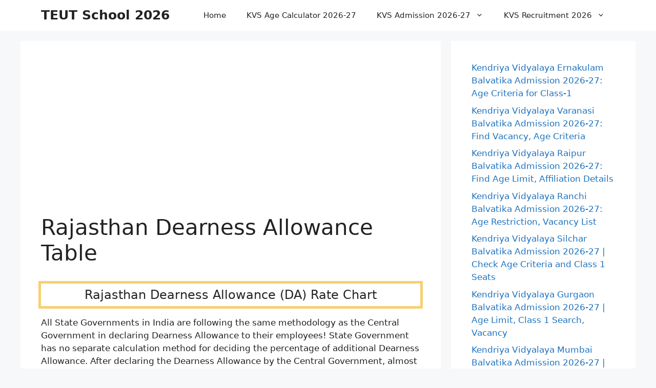

--- FILE ---
content_type: text/html; charset=UTF-8
request_url: https://teutschool.in/rajasthan-dearness-allowance-table
body_size: 13657
content:
<!DOCTYPE html>
<html lang="en-US" prefix="og: https://ogp.me/ns#">
<head>
	<meta charset="UTF-8">
		<style>img:is([sizes="auto" i], [sizes^="auto," i]) { contain-intrinsic-size: 3000px 1500px }</style>
	<meta name="viewport" content="width=device-width, initial-scale=1">
<!-- Search Engine Optimization by Rank Math PRO - https://rankmath.com/ -->
<title>Rajasthan Dearness Allowance Table - TEUT School 2026</title>
<meta name="description" content="All State Governments in India are following the same methodology as the Central Government in declaring Dearness Allowance to their employees! State"/>
<meta name="robots" content="index, follow, max-snippet:-1, max-video-preview:-1, max-image-preview:large"/>
<link rel="canonical" href="https://teutschool.in/rajasthan-dearness-allowance-table" />
<meta property="og:locale" content="en_US" />
<meta property="og:type" content="article" />
<meta property="og:title" content="Rajasthan Dearness Allowance Table - TEUT School 2026" />
<meta property="og:description" content="All State Governments in India are following the same methodology as the Central Government in declaring Dearness Allowance to their employees! State" />
<meta property="og:url" content="https://teutschool.in/rajasthan-dearness-allowance-table" />
<meta property="og:site_name" content="TEUT School 2026" />
<meta property="article:published_time" content="2022-11-24T13:10:49+05:30" />
<meta name="twitter:card" content="summary_large_image" />
<meta name="twitter:title" content="Rajasthan Dearness Allowance Table - TEUT School 2026" />
<meta name="twitter:description" content="All State Governments in India are following the same methodology as the Central Government in declaring Dearness Allowance to their employees! State" />
<meta name="twitter:label1" content="Time to read" />
<meta name="twitter:data1" content="Less than a minute" />
<script type="application/ld+json" class="rank-math-schema-pro">{"@context":"https://schema.org","@graph":[{"@type":["Organization","Person"],"@id":"https://teutschool.in/#person","name":"School List India","url":"https://teutschool.in"},{"@type":"WebSite","@id":"https://teutschool.in/#website","url":"https://teutschool.in","name":"School List India","publisher":{"@id":"https://teutschool.in/#person"},"inLanguage":"en-US"},{"@type":"WebPage","@id":"https://teutschool.in/rajasthan-dearness-allowance-table#webpage","url":"https://teutschool.in/rajasthan-dearness-allowance-table","name":"Rajasthan Dearness Allowance Table - TEUT School 2026","datePublished":"2022-11-24T13:10:49+05:30","dateModified":"2022-11-24T13:10:49+05:30","isPartOf":{"@id":"https://teutschool.in/#website"},"inLanguage":"en-US"},{"@type":"Person","@id":"https://teutschool.in/author/teutdc","name":"teutdc","url":"https://teutschool.in/author/teutdc","image":{"@type":"ImageObject","@id":"https://secure.gravatar.com/avatar/6d183dd119c153c9e194edf2924163a66c5cdd668daccc477e558aa628f69b1e?s=96&amp;d=mm&amp;r=g","url":"https://secure.gravatar.com/avatar/6d183dd119c153c9e194edf2924163a66c5cdd668daccc477e558aa628f69b1e?s=96&amp;d=mm&amp;r=g","caption":"teutdc","inLanguage":"en-US"},"sameAs":["https://teutschool.in"]},{"@type":"Article","headline":"Rajasthan Dearness Allowance Table - TEUT School 2026","datePublished":"2022-11-24T13:10:49+05:30","dateModified":"2022-11-24T13:10:49+05:30","author":{"@id":"https://teutschool.in/author/teutdc","name":"teutdc"},"publisher":{"@id":"https://teutschool.in/#person"},"description":"All State Governments in India are following the same methodology as the Central Government in declaring Dearness Allowance to their employees! State","name":"Rajasthan Dearness Allowance Table - TEUT School 2026","@id":"https://teutschool.in/rajasthan-dearness-allowance-table#richSnippet","isPartOf":{"@id":"https://teutschool.in/rajasthan-dearness-allowance-table#webpage"},"inLanguage":"en-US","mainEntityOfPage":{"@id":"https://teutschool.in/rajasthan-dearness-allowance-table#webpage"}}]}</script>
<!-- /Rank Math WordPress SEO plugin -->

<link rel='dns-prefetch' href='//www.googletagmanager.com' />
<link rel="alternate" type="application/rss+xml" title="TEUT School 2026 &raquo; Feed" href="https://teutschool.in/feed" />
<link rel="alternate" type="application/rss+xml" title="TEUT School 2026 &raquo; Comments Feed" href="https://teutschool.in/comments/feed" />
<script>
window._wpemojiSettings = {"baseUrl":"https:\/\/s.w.org\/images\/core\/emoji\/16.0.1\/72x72\/","ext":".png","svgUrl":"https:\/\/s.w.org\/images\/core\/emoji\/16.0.1\/svg\/","svgExt":".svg","source":{"concatemoji":"https:\/\/teutschool.in\/wp-includes\/js\/wp-emoji-release.min.js?ver=6.8.3"}};
/*! This file is auto-generated */
!function(s,n){var o,i,e;function c(e){try{var t={supportTests:e,timestamp:(new Date).valueOf()};sessionStorage.setItem(o,JSON.stringify(t))}catch(e){}}function p(e,t,n){e.clearRect(0,0,e.canvas.width,e.canvas.height),e.fillText(t,0,0);var t=new Uint32Array(e.getImageData(0,0,e.canvas.width,e.canvas.height).data),a=(e.clearRect(0,0,e.canvas.width,e.canvas.height),e.fillText(n,0,0),new Uint32Array(e.getImageData(0,0,e.canvas.width,e.canvas.height).data));return t.every(function(e,t){return e===a[t]})}function u(e,t){e.clearRect(0,0,e.canvas.width,e.canvas.height),e.fillText(t,0,0);for(var n=e.getImageData(16,16,1,1),a=0;a<n.data.length;a++)if(0!==n.data[a])return!1;return!0}function f(e,t,n,a){switch(t){case"flag":return n(e,"\ud83c\udff3\ufe0f\u200d\u26a7\ufe0f","\ud83c\udff3\ufe0f\u200b\u26a7\ufe0f")?!1:!n(e,"\ud83c\udde8\ud83c\uddf6","\ud83c\udde8\u200b\ud83c\uddf6")&&!n(e,"\ud83c\udff4\udb40\udc67\udb40\udc62\udb40\udc65\udb40\udc6e\udb40\udc67\udb40\udc7f","\ud83c\udff4\u200b\udb40\udc67\u200b\udb40\udc62\u200b\udb40\udc65\u200b\udb40\udc6e\u200b\udb40\udc67\u200b\udb40\udc7f");case"emoji":return!a(e,"\ud83e\udedf")}return!1}function g(e,t,n,a){var r="undefined"!=typeof WorkerGlobalScope&&self instanceof WorkerGlobalScope?new OffscreenCanvas(300,150):s.createElement("canvas"),o=r.getContext("2d",{willReadFrequently:!0}),i=(o.textBaseline="top",o.font="600 32px Arial",{});return e.forEach(function(e){i[e]=t(o,e,n,a)}),i}function t(e){var t=s.createElement("script");t.src=e,t.defer=!0,s.head.appendChild(t)}"undefined"!=typeof Promise&&(o="wpEmojiSettingsSupports",i=["flag","emoji"],n.supports={everything:!0,everythingExceptFlag:!0},e=new Promise(function(e){s.addEventListener("DOMContentLoaded",e,{once:!0})}),new Promise(function(t){var n=function(){try{var e=JSON.parse(sessionStorage.getItem(o));if("object"==typeof e&&"number"==typeof e.timestamp&&(new Date).valueOf()<e.timestamp+604800&&"object"==typeof e.supportTests)return e.supportTests}catch(e){}return null}();if(!n){if("undefined"!=typeof Worker&&"undefined"!=typeof OffscreenCanvas&&"undefined"!=typeof URL&&URL.createObjectURL&&"undefined"!=typeof Blob)try{var e="postMessage("+g.toString()+"("+[JSON.stringify(i),f.toString(),p.toString(),u.toString()].join(",")+"));",a=new Blob([e],{type:"text/javascript"}),r=new Worker(URL.createObjectURL(a),{name:"wpTestEmojiSupports"});return void(r.onmessage=function(e){c(n=e.data),r.terminate(),t(n)})}catch(e){}c(n=g(i,f,p,u))}t(n)}).then(function(e){for(var t in e)n.supports[t]=e[t],n.supports.everything=n.supports.everything&&n.supports[t],"flag"!==t&&(n.supports.everythingExceptFlag=n.supports.everythingExceptFlag&&n.supports[t]);n.supports.everythingExceptFlag=n.supports.everythingExceptFlag&&!n.supports.flag,n.DOMReady=!1,n.readyCallback=function(){n.DOMReady=!0}}).then(function(){return e}).then(function(){var e;n.supports.everything||(n.readyCallback(),(e=n.source||{}).concatemoji?t(e.concatemoji):e.wpemoji&&e.twemoji&&(t(e.twemoji),t(e.wpemoji)))}))}((window,document),window._wpemojiSettings);
</script>

<style id='wp-emoji-styles-inline-css'>

	img.wp-smiley, img.emoji {
		display: inline !important;
		border: none !important;
		box-shadow: none !important;
		height: 1em !important;
		width: 1em !important;
		margin: 0 0.07em !important;
		vertical-align: -0.1em !important;
		background: none !important;
		padding: 0 !important;
	}
</style>
<link rel='stylesheet' id='wp-block-library-css' href='https://teutschool.in/wp-includes/css/dist/block-library/style.min.css?ver=6.8.3' media='all' />
<style id='classic-theme-styles-inline-css'>
/*! This file is auto-generated */
.wp-block-button__link{color:#fff;background-color:#32373c;border-radius:9999px;box-shadow:none;text-decoration:none;padding:calc(.667em + 2px) calc(1.333em + 2px);font-size:1.125em}.wp-block-file__button{background:#32373c;color:#fff;text-decoration:none}
</style>
<style id='global-styles-inline-css'>
:root{--wp--preset--aspect-ratio--square: 1;--wp--preset--aspect-ratio--4-3: 4/3;--wp--preset--aspect-ratio--3-4: 3/4;--wp--preset--aspect-ratio--3-2: 3/2;--wp--preset--aspect-ratio--2-3: 2/3;--wp--preset--aspect-ratio--16-9: 16/9;--wp--preset--aspect-ratio--9-16: 9/16;--wp--preset--color--black: #000000;--wp--preset--color--cyan-bluish-gray: #abb8c3;--wp--preset--color--white: #ffffff;--wp--preset--color--pale-pink: #f78da7;--wp--preset--color--vivid-red: #cf2e2e;--wp--preset--color--luminous-vivid-orange: #ff6900;--wp--preset--color--luminous-vivid-amber: #fcb900;--wp--preset--color--light-green-cyan: #7bdcb5;--wp--preset--color--vivid-green-cyan: #00d084;--wp--preset--color--pale-cyan-blue: #8ed1fc;--wp--preset--color--vivid-cyan-blue: #0693e3;--wp--preset--color--vivid-purple: #9b51e0;--wp--preset--color--contrast: var(--contrast);--wp--preset--color--contrast-2: var(--contrast-2);--wp--preset--color--contrast-3: var(--contrast-3);--wp--preset--color--base: var(--base);--wp--preset--color--base-2: var(--base-2);--wp--preset--color--base-3: var(--base-3);--wp--preset--color--accent: var(--accent);--wp--preset--gradient--vivid-cyan-blue-to-vivid-purple: linear-gradient(135deg,rgba(6,147,227,1) 0%,rgb(155,81,224) 100%);--wp--preset--gradient--light-green-cyan-to-vivid-green-cyan: linear-gradient(135deg,rgb(122,220,180) 0%,rgb(0,208,130) 100%);--wp--preset--gradient--luminous-vivid-amber-to-luminous-vivid-orange: linear-gradient(135deg,rgba(252,185,0,1) 0%,rgba(255,105,0,1) 100%);--wp--preset--gradient--luminous-vivid-orange-to-vivid-red: linear-gradient(135deg,rgba(255,105,0,1) 0%,rgb(207,46,46) 100%);--wp--preset--gradient--very-light-gray-to-cyan-bluish-gray: linear-gradient(135deg,rgb(238,238,238) 0%,rgb(169,184,195) 100%);--wp--preset--gradient--cool-to-warm-spectrum: linear-gradient(135deg,rgb(74,234,220) 0%,rgb(151,120,209) 20%,rgb(207,42,186) 40%,rgb(238,44,130) 60%,rgb(251,105,98) 80%,rgb(254,248,76) 100%);--wp--preset--gradient--blush-light-purple: linear-gradient(135deg,rgb(255,206,236) 0%,rgb(152,150,240) 100%);--wp--preset--gradient--blush-bordeaux: linear-gradient(135deg,rgb(254,205,165) 0%,rgb(254,45,45) 50%,rgb(107,0,62) 100%);--wp--preset--gradient--luminous-dusk: linear-gradient(135deg,rgb(255,203,112) 0%,rgb(199,81,192) 50%,rgb(65,88,208) 100%);--wp--preset--gradient--pale-ocean: linear-gradient(135deg,rgb(255,245,203) 0%,rgb(182,227,212) 50%,rgb(51,167,181) 100%);--wp--preset--gradient--electric-grass: linear-gradient(135deg,rgb(202,248,128) 0%,rgb(113,206,126) 100%);--wp--preset--gradient--midnight: linear-gradient(135deg,rgb(2,3,129) 0%,rgb(40,116,252) 100%);--wp--preset--font-size--small: 13px;--wp--preset--font-size--medium: 20px;--wp--preset--font-size--large: 36px;--wp--preset--font-size--x-large: 42px;--wp--preset--spacing--20: 0.44rem;--wp--preset--spacing--30: 0.67rem;--wp--preset--spacing--40: 1rem;--wp--preset--spacing--50: 1.5rem;--wp--preset--spacing--60: 2.25rem;--wp--preset--spacing--70: 3.38rem;--wp--preset--spacing--80: 5.06rem;--wp--preset--shadow--natural: 6px 6px 9px rgba(0, 0, 0, 0.2);--wp--preset--shadow--deep: 12px 12px 50px rgba(0, 0, 0, 0.4);--wp--preset--shadow--sharp: 6px 6px 0px rgba(0, 0, 0, 0.2);--wp--preset--shadow--outlined: 6px 6px 0px -3px rgba(255, 255, 255, 1), 6px 6px rgba(0, 0, 0, 1);--wp--preset--shadow--crisp: 6px 6px 0px rgba(0, 0, 0, 1);}:where(.is-layout-flex){gap: 0.5em;}:where(.is-layout-grid){gap: 0.5em;}body .is-layout-flex{display: flex;}.is-layout-flex{flex-wrap: wrap;align-items: center;}.is-layout-flex > :is(*, div){margin: 0;}body .is-layout-grid{display: grid;}.is-layout-grid > :is(*, div){margin: 0;}:where(.wp-block-columns.is-layout-flex){gap: 2em;}:where(.wp-block-columns.is-layout-grid){gap: 2em;}:where(.wp-block-post-template.is-layout-flex){gap: 1.25em;}:where(.wp-block-post-template.is-layout-grid){gap: 1.25em;}.has-black-color{color: var(--wp--preset--color--black) !important;}.has-cyan-bluish-gray-color{color: var(--wp--preset--color--cyan-bluish-gray) !important;}.has-white-color{color: var(--wp--preset--color--white) !important;}.has-pale-pink-color{color: var(--wp--preset--color--pale-pink) !important;}.has-vivid-red-color{color: var(--wp--preset--color--vivid-red) !important;}.has-luminous-vivid-orange-color{color: var(--wp--preset--color--luminous-vivid-orange) !important;}.has-luminous-vivid-amber-color{color: var(--wp--preset--color--luminous-vivid-amber) !important;}.has-light-green-cyan-color{color: var(--wp--preset--color--light-green-cyan) !important;}.has-vivid-green-cyan-color{color: var(--wp--preset--color--vivid-green-cyan) !important;}.has-pale-cyan-blue-color{color: var(--wp--preset--color--pale-cyan-blue) !important;}.has-vivid-cyan-blue-color{color: var(--wp--preset--color--vivid-cyan-blue) !important;}.has-vivid-purple-color{color: var(--wp--preset--color--vivid-purple) !important;}.has-black-background-color{background-color: var(--wp--preset--color--black) !important;}.has-cyan-bluish-gray-background-color{background-color: var(--wp--preset--color--cyan-bluish-gray) !important;}.has-white-background-color{background-color: var(--wp--preset--color--white) !important;}.has-pale-pink-background-color{background-color: var(--wp--preset--color--pale-pink) !important;}.has-vivid-red-background-color{background-color: var(--wp--preset--color--vivid-red) !important;}.has-luminous-vivid-orange-background-color{background-color: var(--wp--preset--color--luminous-vivid-orange) !important;}.has-luminous-vivid-amber-background-color{background-color: var(--wp--preset--color--luminous-vivid-amber) !important;}.has-light-green-cyan-background-color{background-color: var(--wp--preset--color--light-green-cyan) !important;}.has-vivid-green-cyan-background-color{background-color: var(--wp--preset--color--vivid-green-cyan) !important;}.has-pale-cyan-blue-background-color{background-color: var(--wp--preset--color--pale-cyan-blue) !important;}.has-vivid-cyan-blue-background-color{background-color: var(--wp--preset--color--vivid-cyan-blue) !important;}.has-vivid-purple-background-color{background-color: var(--wp--preset--color--vivid-purple) !important;}.has-black-border-color{border-color: var(--wp--preset--color--black) !important;}.has-cyan-bluish-gray-border-color{border-color: var(--wp--preset--color--cyan-bluish-gray) !important;}.has-white-border-color{border-color: var(--wp--preset--color--white) !important;}.has-pale-pink-border-color{border-color: var(--wp--preset--color--pale-pink) !important;}.has-vivid-red-border-color{border-color: var(--wp--preset--color--vivid-red) !important;}.has-luminous-vivid-orange-border-color{border-color: var(--wp--preset--color--luminous-vivid-orange) !important;}.has-luminous-vivid-amber-border-color{border-color: var(--wp--preset--color--luminous-vivid-amber) !important;}.has-light-green-cyan-border-color{border-color: var(--wp--preset--color--light-green-cyan) !important;}.has-vivid-green-cyan-border-color{border-color: var(--wp--preset--color--vivid-green-cyan) !important;}.has-pale-cyan-blue-border-color{border-color: var(--wp--preset--color--pale-cyan-blue) !important;}.has-vivid-cyan-blue-border-color{border-color: var(--wp--preset--color--vivid-cyan-blue) !important;}.has-vivid-purple-border-color{border-color: var(--wp--preset--color--vivid-purple) !important;}.has-vivid-cyan-blue-to-vivid-purple-gradient-background{background: var(--wp--preset--gradient--vivid-cyan-blue-to-vivid-purple) !important;}.has-light-green-cyan-to-vivid-green-cyan-gradient-background{background: var(--wp--preset--gradient--light-green-cyan-to-vivid-green-cyan) !important;}.has-luminous-vivid-amber-to-luminous-vivid-orange-gradient-background{background: var(--wp--preset--gradient--luminous-vivid-amber-to-luminous-vivid-orange) !important;}.has-luminous-vivid-orange-to-vivid-red-gradient-background{background: var(--wp--preset--gradient--luminous-vivid-orange-to-vivid-red) !important;}.has-very-light-gray-to-cyan-bluish-gray-gradient-background{background: var(--wp--preset--gradient--very-light-gray-to-cyan-bluish-gray) !important;}.has-cool-to-warm-spectrum-gradient-background{background: var(--wp--preset--gradient--cool-to-warm-spectrum) !important;}.has-blush-light-purple-gradient-background{background: var(--wp--preset--gradient--blush-light-purple) !important;}.has-blush-bordeaux-gradient-background{background: var(--wp--preset--gradient--blush-bordeaux) !important;}.has-luminous-dusk-gradient-background{background: var(--wp--preset--gradient--luminous-dusk) !important;}.has-pale-ocean-gradient-background{background: var(--wp--preset--gradient--pale-ocean) !important;}.has-electric-grass-gradient-background{background: var(--wp--preset--gradient--electric-grass) !important;}.has-midnight-gradient-background{background: var(--wp--preset--gradient--midnight) !important;}.has-small-font-size{font-size: var(--wp--preset--font-size--small) !important;}.has-medium-font-size{font-size: var(--wp--preset--font-size--medium) !important;}.has-large-font-size{font-size: var(--wp--preset--font-size--large) !important;}.has-x-large-font-size{font-size: var(--wp--preset--font-size--x-large) !important;}
:where(.wp-block-post-template.is-layout-flex){gap: 1.25em;}:where(.wp-block-post-template.is-layout-grid){gap: 1.25em;}
:where(.wp-block-columns.is-layout-flex){gap: 2em;}:where(.wp-block-columns.is-layout-grid){gap: 2em;}
:root :where(.wp-block-pullquote){font-size: 1.5em;line-height: 1.6;}
</style>
<link rel='stylesheet' id='generate-style-css' href='https://teutschool.in/wp-content/themes/generatepress/assets/css/main.min.css?ver=3.6.0' media='all' />
<style id='generate-style-inline-css'>
body{background-color:var(--base-2);color:var(--contrast);}a{color:var(--accent);}a:hover, a:focus{text-decoration:underline;}.entry-title a, .site-branding a, a.button, .wp-block-button__link, .main-navigation a{text-decoration:none;}a:hover, a:focus, a:active{color:var(--contrast);}.wp-block-group__inner-container{max-width:1200px;margin-left:auto;margin-right:auto;}:root{--contrast:#222222;--contrast-2:#575760;--contrast-3:#b2b2be;--base:#f0f0f0;--base-2:#f7f8f9;--base-3:#ffffff;--accent:#1e73be;}:root .has-contrast-color{color:var(--contrast);}:root .has-contrast-background-color{background-color:var(--contrast);}:root .has-contrast-2-color{color:var(--contrast-2);}:root .has-contrast-2-background-color{background-color:var(--contrast-2);}:root .has-contrast-3-color{color:var(--contrast-3);}:root .has-contrast-3-background-color{background-color:var(--contrast-3);}:root .has-base-color{color:var(--base);}:root .has-base-background-color{background-color:var(--base);}:root .has-base-2-color{color:var(--base-2);}:root .has-base-2-background-color{background-color:var(--base-2);}:root .has-base-3-color{color:var(--base-3);}:root .has-base-3-background-color{background-color:var(--base-3);}:root .has-accent-color{color:var(--accent);}:root .has-accent-background-color{background-color:var(--accent);}.top-bar{background-color:#636363;color:#ffffff;}.top-bar a{color:#ffffff;}.top-bar a:hover{color:#303030;}.site-header{background-color:var(--base-3);}.main-title a,.main-title a:hover{color:var(--contrast);}.site-description{color:var(--contrast-2);}.mobile-menu-control-wrapper .menu-toggle,.mobile-menu-control-wrapper .menu-toggle:hover,.mobile-menu-control-wrapper .menu-toggle:focus,.has-inline-mobile-toggle #site-navigation.toggled{background-color:rgba(0, 0, 0, 0.02);}.main-navigation,.main-navigation ul ul{background-color:var(--base-3);}.main-navigation .main-nav ul li a, .main-navigation .menu-toggle, .main-navigation .menu-bar-items{color:var(--contrast);}.main-navigation .main-nav ul li:not([class*="current-menu-"]):hover > a, .main-navigation .main-nav ul li:not([class*="current-menu-"]):focus > a, .main-navigation .main-nav ul li.sfHover:not([class*="current-menu-"]) > a, .main-navigation .menu-bar-item:hover > a, .main-navigation .menu-bar-item.sfHover > a{color:var(--accent);}button.menu-toggle:hover,button.menu-toggle:focus{color:var(--contrast);}.main-navigation .main-nav ul li[class*="current-menu-"] > a{color:var(--accent);}.navigation-search input[type="search"],.navigation-search input[type="search"]:active, .navigation-search input[type="search"]:focus, .main-navigation .main-nav ul li.search-item.active > a, .main-navigation .menu-bar-items .search-item.active > a{color:var(--accent);}.main-navigation ul ul{background-color:var(--base);}.separate-containers .inside-article, .separate-containers .comments-area, .separate-containers .page-header, .one-container .container, .separate-containers .paging-navigation, .inside-page-header{background-color:var(--base-3);}.entry-title a{color:var(--contrast);}.entry-title a:hover{color:var(--contrast-2);}.entry-meta{color:var(--contrast-2);}.sidebar .widget{background-color:var(--base-3);}.footer-widgets{background-color:var(--base-3);}.site-info{background-color:var(--base-3);}input[type="text"],input[type="email"],input[type="url"],input[type="password"],input[type="search"],input[type="tel"],input[type="number"],textarea,select{color:var(--contrast);background-color:var(--base-2);border-color:var(--base);}input[type="text"]:focus,input[type="email"]:focus,input[type="url"]:focus,input[type="password"]:focus,input[type="search"]:focus,input[type="tel"]:focus,input[type="number"]:focus,textarea:focus,select:focus{color:var(--contrast);background-color:var(--base-2);border-color:var(--contrast-3);}button,html input[type="button"],input[type="reset"],input[type="submit"],a.button,a.wp-block-button__link:not(.has-background){color:#ffffff;background-color:#55555e;}button:hover,html input[type="button"]:hover,input[type="reset"]:hover,input[type="submit"]:hover,a.button:hover,button:focus,html input[type="button"]:focus,input[type="reset"]:focus,input[type="submit"]:focus,a.button:focus,a.wp-block-button__link:not(.has-background):active,a.wp-block-button__link:not(.has-background):focus,a.wp-block-button__link:not(.has-background):hover{color:#ffffff;background-color:#3f4047;}a.generate-back-to-top{background-color:rgba( 0,0,0,0.4 );color:#ffffff;}a.generate-back-to-top:hover,a.generate-back-to-top:focus{background-color:rgba( 0,0,0,0.6 );color:#ffffff;}:root{--gp-search-modal-bg-color:var(--base-3);--gp-search-modal-text-color:var(--contrast);--gp-search-modal-overlay-bg-color:rgba(0,0,0,0.2);}@media (max-width: 768px){.main-navigation .menu-bar-item:hover > a, .main-navigation .menu-bar-item.sfHover > a{background:none;color:var(--contrast);}}.inside-header{padding:20px 20px 20px 40px;}.nav-below-header .main-navigation .inside-navigation.grid-container, .nav-above-header .main-navigation .inside-navigation.grid-container{padding:0px 0px 0px 20px;}.site-main .wp-block-group__inner-container{padding:40px;}.separate-containers .paging-navigation{padding-top:20px;padding-bottom:20px;}.entry-content .alignwide, body:not(.no-sidebar) .entry-content .alignfull{margin-left:-40px;width:calc(100% + 80px);max-width:calc(100% + 80px);}.rtl .menu-item-has-children .dropdown-menu-toggle{padding-left:20px;}.rtl .main-navigation .main-nav ul li.menu-item-has-children > a{padding-right:20px;}@media (max-width:768px){.separate-containers .inside-article, .separate-containers .comments-area, .separate-containers .page-header, .separate-containers .paging-navigation, .one-container .site-content, .inside-page-header{padding:30px;}.site-main .wp-block-group__inner-container{padding:30px;}.inside-top-bar{padding-right:30px;padding-left:30px;}.inside-header{padding-right:30px;padding-left:30px;}.widget-area .widget{padding-top:30px;padding-right:30px;padding-bottom:30px;padding-left:30px;}.footer-widgets-container{padding-top:30px;padding-right:30px;padding-bottom:30px;padding-left:30px;}.inside-site-info{padding-right:30px;padding-left:30px;}.entry-content .alignwide, body:not(.no-sidebar) .entry-content .alignfull{margin-left:-30px;width:calc(100% + 60px);max-width:calc(100% + 60px);}.one-container .site-main .paging-navigation{margin-bottom:20px;}}/* End cached CSS */.is-right-sidebar{width:30%;}.is-left-sidebar{width:30%;}.site-content .content-area{width:70%;}@media (max-width: 768px){.main-navigation .menu-toggle,.sidebar-nav-mobile:not(#sticky-placeholder){display:block;}.main-navigation ul,.gen-sidebar-nav,.main-navigation:not(.slideout-navigation):not(.toggled) .main-nav > ul,.has-inline-mobile-toggle #site-navigation .inside-navigation > *:not(.navigation-search):not(.main-nav){display:none;}.nav-align-right .inside-navigation,.nav-align-center .inside-navigation{justify-content:space-between;}}
.dynamic-author-image-rounded{border-radius:100%;}.dynamic-featured-image, .dynamic-author-image{vertical-align:middle;}.one-container.blog .dynamic-content-template:not(:last-child), .one-container.archive .dynamic-content-template:not(:last-child){padding-bottom:0px;}.dynamic-entry-excerpt > p:last-child{margin-bottom:0px;}
</style>
<link rel='stylesheet' id='generate-navigation-branding-css' href='https://teutschool.in/wp-content/plugins/gp-premium/menu-plus/functions/css/navigation-branding-flex.min.css?ver=2.5.5' media='all' />
<style id='generate-navigation-branding-inline-css'>
@media (max-width: 768px){.site-header, #site-navigation, #sticky-navigation{display:none !important;opacity:0.0;}#mobile-header{display:block !important;width:100% !important;}#mobile-header .main-nav > ul{display:none;}#mobile-header.toggled .main-nav > ul, #mobile-header .menu-toggle, #mobile-header .mobile-bar-items{display:block;}#mobile-header .main-nav{-ms-flex:0 0 100%;flex:0 0 100%;-webkit-box-ordinal-group:5;-ms-flex-order:4;order:4;}}.main-navigation.has-branding .inside-navigation.grid-container, .main-navigation.has-branding.grid-container .inside-navigation:not(.grid-container){padding:0px 40px 0px 40px;}.main-navigation.has-branding:not(.grid-container) .inside-navigation:not(.grid-container) .navigation-branding{margin-left:10px;}.navigation-branding img, .site-logo.mobile-header-logo img{height:60px;width:auto;}.navigation-branding .main-title{line-height:60px;}@media (max-width: 768px){.main-navigation.has-branding.nav-align-center .menu-bar-items, .main-navigation.has-sticky-branding.navigation-stick.nav-align-center .menu-bar-items{margin-left:auto;}.navigation-branding{margin-right:auto;margin-left:10px;}.navigation-branding .main-title, .mobile-header-navigation .site-logo{margin-left:10px;}.main-navigation.has-branding .inside-navigation.grid-container{padding:0px;}}
</style>

<!-- Google tag (gtag.js) snippet added by Site Kit -->
<!-- Google Analytics snippet added by Site Kit -->
<script src="https://www.googletagmanager.com/gtag/js?id=GT-KF6P6NT" id="google_gtagjs-js" async></script>
<script id="google_gtagjs-js-after">
window.dataLayer = window.dataLayer || [];function gtag(){dataLayer.push(arguments);}
gtag("set","linker",{"domains":["teutschool.in"]});
gtag("js", new Date());
gtag("set", "developer_id.dZTNiMT", true);
gtag("config", "GT-KF6P6NT");
 window._googlesitekit = window._googlesitekit || {}; window._googlesitekit.throttledEvents = []; window._googlesitekit.gtagEvent = (name, data) => { var key = JSON.stringify( { name, data } ); if ( !! window._googlesitekit.throttledEvents[ key ] ) { return; } window._googlesitekit.throttledEvents[ key ] = true; setTimeout( () => { delete window._googlesitekit.throttledEvents[ key ]; }, 5 ); gtag( "event", name, { ...data, event_source: "site-kit" } ); };
</script>
<link rel="https://api.w.org/" href="https://teutschool.in/wp-json/" /><link rel="alternate" title="JSON" type="application/json" href="https://teutschool.in/wp-json/wp/v2/pages/11191" /><link rel="EditURI" type="application/rsd+xml" title="RSD" href="https://teutschool.in/xmlrpc.php?rsd" />
<meta name="generator" content="WordPress 6.8.3" />
<link rel='shortlink' href='https://teutschool.in/?p=11191' />
<link rel="alternate" title="oEmbed (JSON)" type="application/json+oembed" href="https://teutschool.in/wp-json/oembed/1.0/embed?url=https%3A%2F%2Fteutschool.in%2Frajasthan-dearness-allowance-table" />
<link rel="alternate" title="oEmbed (XML)" type="text/xml+oembed" href="https://teutschool.in/wp-json/oembed/1.0/embed?url=https%3A%2F%2Fteutschool.in%2Frajasthan-dearness-allowance-table&#038;format=xml" />
<meta name="generator" content="Site Kit by Google 1.170.0" /><script async src="https://pagead2.googlesyndication.com/pagead/js/adsbygoogle.js?client=ca-pub-3974473227185317"
     crossorigin="anonymous"></script><meta name="google-site-verification" content="6ZkGvPkkPoQIV44sSaOl5dgdfxcmjP5saKxdY4vAWrY" /><!-- Default Statcounter code for TEUT School
https://teutschool.in/ -->
<script type="text/javascript">
var sc_project=13066174; 
var sc_invisible=1; 
var sc_security="72c07642"; 
</script>
<script type="text/javascript"
src="https://www.statcounter.com/counter/counter.js"
async></script>
<noscript><div class="statcounter"><a title="Web Analytics
Made Easy - Statcounter" href="https://statcounter.com/"
target="_blank"><img class="statcounter"
src="https://c.statcounter.com/13066174/0/72c07642/1/"
alt="Web Analytics Made Easy - Statcounter"
referrerPolicy="no-referrer-when-downgrade"></a></div></noscript>
<!-- End of Statcounter Code --><link rel="icon" href="https://teutschool.in/wp-content/uploads/2022/07/cropped-teut-school-favicon-2-1-32x32.png" sizes="32x32" />
<link rel="icon" href="https://teutschool.in/wp-content/uploads/2022/07/cropped-teut-school-favicon-2-1-192x192.png" sizes="192x192" />
<link rel="apple-touch-icon" href="https://teutschool.in/wp-content/uploads/2022/07/cropped-teut-school-favicon-2-1-180x180.png" />
<meta name="msapplication-TileImage" content="https://teutschool.in/wp-content/uploads/2022/07/cropped-teut-school-favicon-2-1-270x270.png" />
		<style id="wp-custom-css">
			
.TSltable,.TSltable td{
	border: 1px solid #ffffff;
  border-collapse: separate;
  font-size-adjust:  inherit; 
}
.TSltable td{
  padding: 5px;
  border: 1px solid #F7D070;
	border-radius: 10px;
}
.cbox{
border: 1px solid #F7D070; 
padding: 10px; 
border-radius: 10px; 
margin-bottom: 15px;
}
.Abox{
  border-radius: 40px;   
  line-height: 40px;
  padding: 0 1.5em;
  outline: #F7D070 solid 5px;
  border: 2px solid #ffffff; 
  margin-bottom: 20px;
	text-align: center;
	font-size: 24px;
	}
.Abox:hover{
   background: #F7D070;
   outline: #F7D070 solid 5px;
	}
.Bbox{
	border: 1px solid #ffffff;
  border-radius: 5px;   
  padding: 0 1.5em;
	text-align: center;
	display: inline-block;
	outline: #F7D070 solid 2px;
	}
.Bbox:hover{
   background: #F7D070;
	 outline: #F7D070 solid 2px;
	}		</style>
		</head>

<body class="wp-singular page-template-default page page-id-11191 wp-embed-responsive wp-theme-generatepress post-image-below-header post-image-aligned-center sticky-menu-fade mobile-header mobile-header-logo right-sidebar nav-below-header separate-containers header-aligned-left dropdown-hover" itemtype="https://schema.org/WebPage" itemscope>
	<a class="screen-reader-text skip-link" href="#content" title="Skip to content">Skip to content</a>		<nav id="mobile-header" itemtype="https://schema.org/SiteNavigationElement" itemscope class="main-navigation mobile-header-navigation has-branding">
			<div class="inside-navigation grid-container grid-parent">
				<div class="site-logo mobile-header-logo">
						<a href="https://teutschool.in/" title="TEUT School 2026" rel="home">
							<img src="https://teutschool.in/wp-content/uploads/2022/02/cropped-Logo.jpg" alt="TEUT School 2026" class="is-logo-image" width="330" height="66" />
						</a>
					</div>					<button class="menu-toggle" aria-controls="mobile-menu" aria-expanded="false">
						<span class="gp-icon icon-menu-bars"><svg viewBox="0 0 512 512" aria-hidden="true" xmlns="http://www.w3.org/2000/svg" width="1em" height="1em"><path d="M0 96c0-13.255 10.745-24 24-24h464c13.255 0 24 10.745 24 24s-10.745 24-24 24H24c-13.255 0-24-10.745-24-24zm0 160c0-13.255 10.745-24 24-24h464c13.255 0 24 10.745 24 24s-10.745 24-24 24H24c-13.255 0-24-10.745-24-24zm0 160c0-13.255 10.745-24 24-24h464c13.255 0 24 10.745 24 24s-10.745 24-24 24H24c-13.255 0-24-10.745-24-24z" /></svg><svg viewBox="0 0 512 512" aria-hidden="true" xmlns="http://www.w3.org/2000/svg" width="1em" height="1em"><path d="M71.029 71.029c9.373-9.372 24.569-9.372 33.942 0L256 222.059l151.029-151.03c9.373-9.372 24.569-9.372 33.942 0 9.372 9.373 9.372 24.569 0 33.942L289.941 256l151.03 151.029c9.372 9.373 9.372 24.569 0 33.942-9.373 9.372-24.569 9.372-33.942 0L256 289.941l-151.029 151.03c-9.373 9.372-24.569 9.372-33.942 0-9.372-9.373-9.372-24.569 0-33.942L222.059 256 71.029 104.971c-9.372-9.373-9.372-24.569 0-33.942z" /></svg></span><span class="mobile-menu">Menu</span>					</button>
					<div id="mobile-menu" class="main-nav"><ul id="menu-pages" class=" menu sf-menu"><li id="menu-item-3894" class="menu-item menu-item-type-custom menu-item-object-custom menu-item-home menu-item-3894"><a href="https://teutschool.in/">Home</a></li>
<li id="menu-item-3562" class="menu-item menu-item-type-custom menu-item-object-custom menu-item-3562"><a href="https://teutschool.in/kendriya-vidyalaya-class-1-admission-age-eligibility-calculator">KVS Age Calculator 2026-27</a></li>
<li id="menu-item-1034" class="menu-item menu-item-type-custom menu-item-object-custom menu-item-home menu-item-has-children menu-item-1034"><a href="https://teutschool.in/">KVS Admission 2026-27<span role="presentation" class="dropdown-menu-toggle"><span class="gp-icon icon-arrow"><svg viewBox="0 0 330 512" aria-hidden="true" xmlns="http://www.w3.org/2000/svg" width="1em" height="1em"><path d="M305.913 197.085c0 2.266-1.133 4.815-2.833 6.514L171.087 335.593c-1.7 1.7-4.249 2.832-6.515 2.832s-4.815-1.133-6.515-2.832L26.064 203.599c-1.7-1.7-2.832-4.248-2.832-6.514s1.132-4.816 2.832-6.515l14.162-14.163c1.7-1.699 3.966-2.832 6.515-2.832 2.266 0 4.815 1.133 6.515 2.832l111.316 111.317 111.316-111.317c1.7-1.699 4.249-2.832 6.515-2.832s4.815 1.133 6.515 2.832l14.162 14.163c1.7 1.7 2.833 4.249 2.833 6.515z" /></svg></span></span></a>
<ul class="sub-menu">
	<li id="menu-item-3563" class="menu-item menu-item-type-custom menu-item-object-custom menu-item-3563"><a href="https://teutschool.in/kv-list-india">Kendriya Vidyalaya Near Me</a></li>
	<li id="menu-item-3561" class="menu-item menu-item-type-custom menu-item-object-custom menu-item-3561"><a href="https://teutschool.in/kv-fees-online-payment-kv-school-fee-structure">KV Fees 2025-26</a></li>
</ul>
</li>
<li id="menu-item-21664" class="menu-item menu-item-type-custom menu-item-object-custom menu-item-has-children menu-item-21664"><a href="https://teutschool.in/kvs-result-date-tgt-pgt-prt-cut-off-marks-merit-list">KVS Recruitment 2026<span role="presentation" class="dropdown-menu-toggle"><span class="gp-icon icon-arrow"><svg viewBox="0 0 330 512" aria-hidden="true" xmlns="http://www.w3.org/2000/svg" width="1em" height="1em"><path d="M305.913 197.085c0 2.266-1.133 4.815-2.833 6.514L171.087 335.593c-1.7 1.7-4.249 2.832-6.515 2.832s-4.815-1.133-6.515-2.832L26.064 203.599c-1.7-1.7-2.832-4.248-2.832-6.514s1.132-4.816 2.832-6.515l14.162-14.163c1.7-1.699 3.966-2.832 6.515-2.832 2.266 0 4.815 1.133 6.515 2.832l111.316 111.317 111.316-111.317c1.7-1.699 4.249-2.832 6.515-2.832s4.815 1.133 6.515 2.832l14.162 14.163c1.7 1.7 2.833 4.249 2.833 6.515z" /></svg></span></span></a>
<ul class="sub-menu">
	<li id="menu-item-3554" class="menu-item menu-item-type-post_type menu-item-object-page menu-item-3554"><a href="https://teutschool.in/disclaimer">Disclaimer</a></li>
</ul>
</li>
</ul></div>			</div><!-- .inside-navigation -->
		</nav><!-- #site-navigation -->
				<nav class="has-branding main-navigation nav-align-right sub-menu-right" id="site-navigation" aria-label="Primary"  itemtype="https://schema.org/SiteNavigationElement" itemscope>
			<div class="inside-navigation grid-container">
				<div class="navigation-branding"><p class="main-title" itemprop="headline">
					<a href="https://teutschool.in/" rel="home">
						TEUT School 2026
					</a>
				</p></div>				<button class="menu-toggle" aria-controls="primary-menu" aria-expanded="false">
					<span class="gp-icon icon-menu-bars"><svg viewBox="0 0 512 512" aria-hidden="true" xmlns="http://www.w3.org/2000/svg" width="1em" height="1em"><path d="M0 96c0-13.255 10.745-24 24-24h464c13.255 0 24 10.745 24 24s-10.745 24-24 24H24c-13.255 0-24-10.745-24-24zm0 160c0-13.255 10.745-24 24-24h464c13.255 0 24 10.745 24 24s-10.745 24-24 24H24c-13.255 0-24-10.745-24-24zm0 160c0-13.255 10.745-24 24-24h464c13.255 0 24 10.745 24 24s-10.745 24-24 24H24c-13.255 0-24-10.745-24-24z" /></svg><svg viewBox="0 0 512 512" aria-hidden="true" xmlns="http://www.w3.org/2000/svg" width="1em" height="1em"><path d="M71.029 71.029c9.373-9.372 24.569-9.372 33.942 0L256 222.059l151.029-151.03c9.373-9.372 24.569-9.372 33.942 0 9.372 9.373 9.372 24.569 0 33.942L289.941 256l151.03 151.029c9.372 9.373 9.372 24.569 0 33.942-9.373 9.372-24.569 9.372-33.942 0L256 289.941l-151.029 151.03c-9.373 9.372-24.569 9.372-33.942 0-9.372-9.373-9.372-24.569 0-33.942L222.059 256 71.029 104.971c-9.372-9.373-9.372-24.569 0-33.942z" /></svg></span><span class="mobile-menu">Menu</span>				</button>
				<div id="primary-menu" class="main-nav"><ul id="menu-pages-1" class=" menu sf-menu"><li class="menu-item menu-item-type-custom menu-item-object-custom menu-item-home menu-item-3894"><a href="https://teutschool.in/">Home</a></li>
<li class="menu-item menu-item-type-custom menu-item-object-custom menu-item-3562"><a href="https://teutschool.in/kendriya-vidyalaya-class-1-admission-age-eligibility-calculator">KVS Age Calculator 2026-27</a></li>
<li class="menu-item menu-item-type-custom menu-item-object-custom menu-item-home menu-item-has-children menu-item-1034"><a href="https://teutschool.in/">KVS Admission 2026-27<span role="presentation" class="dropdown-menu-toggle"><span class="gp-icon icon-arrow"><svg viewBox="0 0 330 512" aria-hidden="true" xmlns="http://www.w3.org/2000/svg" width="1em" height="1em"><path d="M305.913 197.085c0 2.266-1.133 4.815-2.833 6.514L171.087 335.593c-1.7 1.7-4.249 2.832-6.515 2.832s-4.815-1.133-6.515-2.832L26.064 203.599c-1.7-1.7-2.832-4.248-2.832-6.514s1.132-4.816 2.832-6.515l14.162-14.163c1.7-1.699 3.966-2.832 6.515-2.832 2.266 0 4.815 1.133 6.515 2.832l111.316 111.317 111.316-111.317c1.7-1.699 4.249-2.832 6.515-2.832s4.815 1.133 6.515 2.832l14.162 14.163c1.7 1.7 2.833 4.249 2.833 6.515z" /></svg></span></span></a>
<ul class="sub-menu">
	<li class="menu-item menu-item-type-custom menu-item-object-custom menu-item-3563"><a href="https://teutschool.in/kv-list-india">Kendriya Vidyalaya Near Me</a></li>
	<li class="menu-item menu-item-type-custom menu-item-object-custom menu-item-3561"><a href="https://teutschool.in/kv-fees-online-payment-kv-school-fee-structure">KV Fees 2025-26</a></li>
</ul>
</li>
<li class="menu-item menu-item-type-custom menu-item-object-custom menu-item-has-children menu-item-21664"><a href="https://teutschool.in/kvs-result-date-tgt-pgt-prt-cut-off-marks-merit-list">KVS Recruitment 2026<span role="presentation" class="dropdown-menu-toggle"><span class="gp-icon icon-arrow"><svg viewBox="0 0 330 512" aria-hidden="true" xmlns="http://www.w3.org/2000/svg" width="1em" height="1em"><path d="M305.913 197.085c0 2.266-1.133 4.815-2.833 6.514L171.087 335.593c-1.7 1.7-4.249 2.832-6.515 2.832s-4.815-1.133-6.515-2.832L26.064 203.599c-1.7-1.7-2.832-4.248-2.832-6.514s1.132-4.816 2.832-6.515l14.162-14.163c1.7-1.699 3.966-2.832 6.515-2.832 2.266 0 4.815 1.133 6.515 2.832l111.316 111.317 111.316-111.317c1.7-1.699 4.249-2.832 6.515-2.832s4.815 1.133 6.515 2.832l14.162 14.163c1.7 1.7 2.833 4.249 2.833 6.515z" /></svg></span></span></a>
<ul class="sub-menu">
	<li class="menu-item menu-item-type-post_type menu-item-object-page menu-item-3554"><a href="https://teutschool.in/disclaimer">Disclaimer</a></li>
</ul>
</li>
</ul></div>			</div>
		</nav>
		
	<div class="site grid-container container hfeed" id="page">
				<div class="site-content" id="content">
			
	<div class="content-area" id="primary">
		<main class="site-main" id="main">
			
<article id="post-11191" class="post-11191 page type-page status-publish" itemtype="https://schema.org/CreativeWork" itemscope>
	<div class="inside-article">
		
			<header class="entry-header">
				<h1 class="entry-title" itemprop="headline">Rajasthan Dearness Allowance Table</h1>			</header>

			
		<div class="entry-content" itemprop="text">
			<div class="Abox">Rajasthan Dearness Allowance (DA) Rate Chart</div>
<p>All State Governments in India are following the same methodology as the Central Government in declaring Dearness Allowance to their employees! State Government has no separate calculation method for deciding the percentage of additional Dearness Allowance. After declaring the Dearness Allowance by the Central Government, almost all State Governments are following the same decision of their employees and pensioners.</p>
<div style="overflow-x: auto;">
<table class="TSltable">
<tbody>
<tr>
<td>DA From</td>
<td>DA Rate</td>
</tr>
<tr>
<td>01-01-2017</td>
<td>4%</td>
</tr>
<tr>
<td>01-07-2017</td>
<td>5%</td>
</tr>
<tr>
<td>01-01-2018</td>
<td>7%</td>
</tr>
<tr>
<td>01-07-2018</td>
<td>9%</td>
</tr>
<tr>
<td>01-01-2019</td>
<td>12%</td>
</tr>
<tr>
<td>01-07-2019</td>
<td>17%</td>
</tr>
<tr>
<td>01-07-2021</td>
<td>28%</td>
</tr>
<tr>
<td>01-07-2021</td>
<td>31%</td>
</tr>
<tr>
<td>01-01-2022</td>
<td>34%</td>
</tr>
<tr>
<td>01-07-2022</td>
<td>38%</td>
</tr>
</tbody>
</table>
</div>
<div class="Abox">
Rajasthan 6th CPC DA Rate Chart</div>
<div style="overflow-x: auto;">
<table class="TSltable">
<tbody>
<tr>
<td>Date</td>
<td>Rate</td>
</tr>
<tr>
<td>01.01.2008</td>
<td>12%</td>
</tr>
<tr>
<td>01.07.2008</td>
<td>16%</td>
</tr>
<tr>
<td>01.01.2009</td>
<td>22%</td>
</tr>
<tr>
<td>01.07.2009</td>
<td>27%</td>
</tr>
<tr>
<td>01.01.2010</td>
<td>35%</td>
</tr>
<tr>
<td>01.07.2010</td>
<td>45%</td>
</tr>
<tr>
<td>01.01.2011</td>
<td>51%</td>
</tr>
<tr>
<td>01.07.2011</td>
<td>58%</td>
</tr>
<tr>
<td>01.01.2012</td>
<td>65%</td>
</tr>
<tr>
<td>01.07.2012</td>
<td>72%</td>
</tr>
<tr>
<td>01.01.2013</td>
<td>80%</td>
</tr>
<tr>
<td>01.07.2013</td>
<td>90%</td>
</tr>
<tr>
<td>01.01.2014</td>
<td>100%</td>
</tr>
<tr>
<td>01.07.2014</td>
<td>107%</td>
</tr>
<tr>
<td>01.01.2015</td>
<td>113%</td>
</tr>
<tr>
<td>01.07.2015</td>
<td>119%</td>
</tr>
<tr>
<td>01.01.2016</td>
<td>125%</td>
</tr>
<tr>
<td>01.07.2016</td>
<td>132%</td>
</tr>
<tr>
<td>01.01.2017</td>
<td>136%</td>
</tr>
<tr>
<td>01.07.2017</td>
<td>139%</td>
</tr>
<tr>
<td>01.01.2018</td>
<td>142%</td>
</tr>
<tr>
<td>01.07.2018</td>
<td>148%</td>
</tr>
<tr>
<td>01.01.2019</td>
<td>154%</td>
</tr>
<tr>
<td>01.07.2019</td>
<td>164%</td>
</tr>
<tr>
<td>01.07.2021</td>
<td>189%</td>
</tr>
</tbody>
</table>
</div>
		</div>

			</div>
</article>
		</main>
	</div>

	<div class="widget-area sidebar is-right-sidebar" id="right-sidebar">
	<div class="inside-right-sidebar">
		<aside id="block-3" class="widget inner-padding widget_block widget_recent_entries"><ul class="wp-block-latest-posts__list wp-block-latest-posts"><li><a class="wp-block-latest-posts__post-title" href="https://teutschool.in/kendriya-vidyalaya-ernakulam-balvatika-admission">Kendriya Vidyalaya Ernakulam Balvatika Admission 2026-27: Age Criteria for Class-1</a></li>
<li><a class="wp-block-latest-posts__post-title" href="https://teutschool.in/kendriya-vidyalaya-varanasi-balvatika-admission">Kendriya Vidyalaya Varanasi Balvatika Admission 2026-27: Find Vacancy, Age Criteria</a></li>
<li><a class="wp-block-latest-posts__post-title" href="https://teutschool.in/kendriya-vidyalaya-raipur-balvatika-admission">Kendriya Vidyalaya Raipur Balvatika Admission 2026-27: Find Age Limit, Affiliation Details</a></li>
<li><a class="wp-block-latest-posts__post-title" href="https://teutschool.in/kendriya-vidyalaya-ranchi-balvatika-admission">Kendriya Vidyalaya Ranchi Balvatika Admission 2026-27: Age Restriction, Vacancy List</a></li>
<li><a class="wp-block-latest-posts__post-title" href="https://teutschool.in/kendriya-vidyalaya-silchar-balvatika-admission">Kendriya Vidyalaya Silchar Balvatika Admission 2026-27 | Check Age Criteria and Class 1 Seats</a></li>
<li><a class="wp-block-latest-posts__post-title" href="https://teutschool.in/kendriya-vidyalaya-gurgaon-balvatika-admission">Kendriya Vidyalaya Gurgaon Balvatika Admission 2026-27 | Age Limit, Class 1 Search, Vacancy</a></li>
<li><a class="wp-block-latest-posts__post-title" href="https://teutschool.in/kendriya-vidyalaya-mumbai-balvatika-admission">Kendriya Vidyalaya Mumbai Balvatika Admission 2026-27 | Check Age Criteria, Find Code</a></li>
<li><a class="wp-block-latest-posts__post-title" href="https://teutschool.in/kendriya-vidyalaya-patna-balvatika-admission">Kendriya Vidyalaya Patna Balvatika Admission 2026-27 | Search Affiliation No, Age Limit</a></li>
<li><a class="wp-block-latest-posts__post-title" href="https://teutschool.in/kendriya-vidyalaya-lucknow-balvatika-admission">Kendriya Vidyalaya Lucknow Balvatika Admission 2026-27 | Check Age Limit, Class-1 Seats</a></li>
<li><a class="wp-block-latest-posts__post-title" href="https://teutschool.in/kendriya-vidyalaya-kolkata-balvatika-admission">Kendriya Vidyalaya Kolkata Balvatika Admission 2026-27 | Find Age Limit, Vacancy</a></li>
<li><a class="wp-block-latest-posts__post-title" href="https://teutschool.in/kendriya-vidyalaya-hyderabad-balvatika-admission">Kendriya Vidyalaya Hyderabad Balvatika Admission 2026-27 | Apply for Class 1 Full Guide</a></li>
<li><a class="wp-block-latest-posts__post-title" href="https://teutschool.in/kendriya-vidyalaya-jaipur-balvatika-admission">Kendriya Vidyalaya Jaipur Balvatika Admission 2026-27 | Check Age Rules</a></li>
<li><a class="wp-block-latest-posts__post-title" href="https://teutschool.in/kendriya-vidyalaya-jammu-balvatika-admission">Kendriya Vidyalaya Jammu Balvatika Admission 2026-27 | Class 1 Seats, Age and Apply</a></li>
<li><a class="wp-block-latest-posts__post-title" href="https://teutschool.in/kendriya-vidyalaya-jabalpur-balvatika-admission">Kendriya Vidyalaya Jabalpur Balvatika Admission 2026-27 | Age Eligibility and Document</a></li>
<li><a class="wp-block-latest-posts__post-title" href="https://teutschool.in/kendriya-vidyalaya-delhi-balvatika-admission">Kendriya Vidyalaya Delhi Balvatika Admission 2026-27 | How to Check Seat Availability</a></li>
<li><a class="wp-block-latest-posts__post-title" href="https://teutschool.in/kendriya-vidyalaya-guwahati-balvatika-admission">Kendriya Vidyalaya Guwahati Balvatika Admission 2026-27 | Vacant Seats and Criteria</a></li>
<li><a class="wp-block-latest-posts__post-title" href="https://teutschool.in/kendriya-vidyalaya-chandigarh-balvatika-admission">Kendriya Vidyalaya Chandigarh Balvatika Admission 2026-27 | Check Seats and Age</a></li>
<li><a class="wp-block-latest-posts__post-title" href="https://teutschool.in/kendriya-vidyalaya-bhubaneswar-balvatika-admission">Kendriya Vidyalaya Bhubaneswar Balvatika Admission 2026-27 | Class-1, Age Criteria</a></li>
<li><a class="wp-block-latest-posts__post-title" href="https://teutschool.in/kendriya-vidyalaya-dehradun-balvatika-admission">Kendriya Vidyalaya Dehradun Balvatika Admission 2026-27 | Age Requirement</a></li>
<li><a class="wp-block-latest-posts__post-title" href="https://teutschool.in/kendriya-vidyalaya-bhopal-balvatika-admission">Kendriya Vidyalaya Bhopal Balvatika Admission 2026-27 | Check Eligibility, Seats</a></li>
</ul></aside>	</div>
</div>

	</div>
</div>


<div class="site-footer">
			<footer class="site-info" aria-label="Site"  itemtype="https://schema.org/WPFooter" itemscope>
			<div class="inside-site-info grid-container">
								<div class="copyright-bar">
					Copyright © 2021 - <a href="https://teutschool.in/">teutschool.in</a>				</div>
			</div>
		</footer>
		</div>

<script type="speculationrules">
{"prefetch":[{"source":"document","where":{"and":[{"href_matches":"\/*"},{"not":{"href_matches":["\/wp-*.php","\/wp-admin\/*","\/wp-content\/uploads\/*","\/wp-content\/*","\/wp-content\/plugins\/*","\/wp-content\/themes\/generatepress\/*","\/*\\?(.+)"]}},{"not":{"selector_matches":"a[rel~=\"nofollow\"]"}},{"not":{"selector_matches":".no-prefetch, .no-prefetch a"}}]},"eagerness":"conservative"}]}
</script>
<script id="generate-a11y">
!function(){"use strict";if("querySelector"in document&&"addEventListener"in window){var e=document.body;e.addEventListener("pointerdown",(function(){e.classList.add("using-mouse")}),{passive:!0}),e.addEventListener("keydown",(function(){e.classList.remove("using-mouse")}),{passive:!0})}}();
</script>
<!--[if lte IE 11]>
<script src="https://teutschool.in/wp-content/themes/generatepress/assets/js/classList.min.js?ver=3.6.0" id="generate-classlist-js"></script>
<![endif]-->
<script id="generate-menu-js-before">
var generatepressMenu = {"toggleOpenedSubMenus":true,"openSubMenuLabel":"Open Sub-Menu","closeSubMenuLabel":"Close Sub-Menu"};
</script>
<script src="https://teutschool.in/wp-content/themes/generatepress/assets/js/menu.min.js?ver=3.6.0" id="generate-menu-js"></script>

</body>
</html>


<!-- Page cached by LiteSpeed Cache 7.6.2 on 2026-01-21 22:28:50 -->

--- FILE ---
content_type: text/html; charset=utf-8
request_url: https://www.google.com/recaptcha/api2/aframe
body_size: 266
content:
<!DOCTYPE HTML><html><head><meta http-equiv="content-type" content="text/html; charset=UTF-8"></head><body><script nonce="ATr0MoNSgblnbbmw7wWRPw">/** Anti-fraud and anti-abuse applications only. See google.com/recaptcha */ try{var clients={'sodar':'https://pagead2.googlesyndication.com/pagead/sodar?'};window.addEventListener("message",function(a){try{if(a.source===window.parent){var b=JSON.parse(a.data);var c=clients[b['id']];if(c){var d=document.createElement('img');d.src=c+b['params']+'&rc='+(localStorage.getItem("rc::a")?sessionStorage.getItem("rc::b"):"");window.document.body.appendChild(d);sessionStorage.setItem("rc::e",parseInt(sessionStorage.getItem("rc::e")||0)+1);localStorage.setItem("rc::h",'1769036409706');}}}catch(b){}});window.parent.postMessage("_grecaptcha_ready", "*");}catch(b){}</script></body></html>